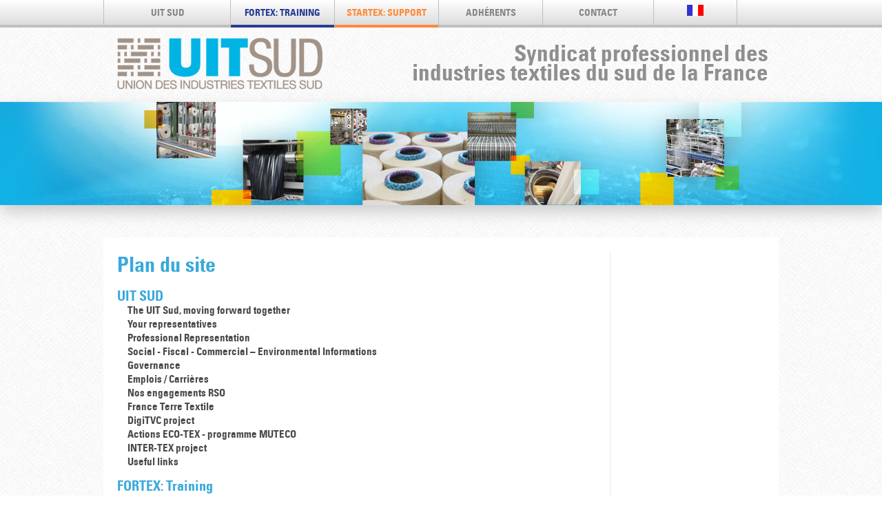

--- FILE ---
content_type: text/html
request_url: https://www.textilesud.fr/en/plan-du-site.php
body_size: 1857
content:

<!DOCTYPE html>
<html lang="en">
<head>
    <meta charset="UTF-8" />
    <title>Plan du site UIT-SUD</title>
    <meta name="description" content="Accédez rapidement aux différentes rubriques du site UIT-SUD" />
    <meta name="keywords" content="plan, site, UIT-SUD" />
    <link rel="shortcut icon" href="https://www.textilesud.fr/favicon.ico" />
    <link rel="stylesheet" href="https://www.textilesud.fr/en/assets/css/style-plandusite.css" />
    <script src="https://www.textilesud.fr/en/assets/js/script-plandusite.js"></script>
</head>
<body>
    <div id="header">
        <div class="wrapper">
                    <a href="https://www.textilesud.fr/en/" title="Retour à l’accueil du site UIT-SUD" id="backHome">
                <img src="https://www.textilesud.fr/assets/img/logo-UIT-SUD.png" width="298" height="75" alt="UIT-SUD" />
                </a>
                                    <p><strong>Syndicat professionnel des<br/>industries textiles du sud de la France </strong></p>
                        </div>
            <div class="nav">
        <ul>
                    <li class="couleur1"><a href="javascript:void(0)" title="">UIT SUD</a>
            <ul>
                <li><a href="https://www.textilesud.fr/en/page/uit-sud/the-uit-sud-moving-forward-together.php" title="">The UIT Sud, moving forward together</a></li>
                <li><a href="https://www.textilesud.fr/en/page/uit-sud/your-representatives.php" title="">Your representatives</a></li>
                <li><a href="https://www.textilesud.fr/en/page/uit-sud/professional-representation.php" title="">Professional Representation</a></li>
                <li><a href="https://www.textilesud.fr/en/page/uit-sud/social-fiscal-commercial-environmental-informations.php" title="">Social - Fiscal - Commercial – Environmental Informations</a></li>
                <li><a href="https://www.textilesud.fr/en/page/uit-sud/governance.php" title="">Governance</a></li>
                <li><a href="https://www.textilesud.fr/en/page/uit-sud/emplois-carrieres.php" title="">Emplois / Carrières</a></li>
                <li><a href="https://www.textilesud.fr/en/page/uit-sud/nos-engagements-rso.php" title="">Nos engagements RSO</a></li>
                <li><a href="https://www.textilesud.fr/en/page/uit-sud/france-terre-textile.php" title="">France Terre Textile</a></li>
                <li><a href="https://www.textilesud.fr/en/page/uit-sud/digitvc-project-1.php" title="">DigiTVC project</a></li>
                <li><a href="https://www.textilesud.fr/en/page/uit-sud/actions-eco-tex-programme-muteco.php" title="">Actions ECO-TEX - programme MUTECO</a></li>
                <li><a href="https://www.textilesud.fr/en/page/uit-sud/inter-tex-project.php" title="">INTER-TEX project</a></li>
                <li><a href="https://www.textilesud.fr/en/page/uit-sud/useful-links.php" title="">Useful links</a></li>
            </ul>
        </li>
        <li class="couleur3"><a href="javascript:void(0)" title="">FORTEX: Training</a>
            <ul>
                <li><a href="https://www.textilesud.fr/en/page/fortex-training/fortex-presentation.php" title="">FORTEX presentation</a></li>
                <li><a href="https://www.textilesud.fr/en/page/fortex-training/politiques-et-engagements-de-fortex.php" title="">Politiques et engagements de FORTEX</a></li>
                <li><a href="https://www.textilesud.fr/en/page/fortex-training/the-strength-of-skills-in-the-company.php" title="">The strength of skills in the company</a></li>
                <li><a href="https://www.textilesud.fr/en/page/fortex-training/la-formation-professionnelle-a-destination-des-demandeurs-d-emploi.php" title="">La formation professionnelle à destination des demandeurs d&#039;emploi</a></li>
            </ul>
        </li>
        <li class="couleur4"><a href="javascript:void(0)" title="">STARTEX: Support</a>
            <ul>
                <li><a href="https://www.textilesud.fr/en/page/startex-support/innovation-1.php" title="">Innovation</a></li>
                <li><a href="https://www.textilesud.fr/en/page/startex-support/innovation-support.php" title="">Innovation Support</a></li>
                <li><a href="https://www.textilesud.fr/en/page/startex-support/innovation-monitoring.php" title="">Innovation Monitoring</a></li>
                <li><a href="https://www.textilesud.fr/en/page/startex-support/fashion-trend-monitoring.php" title="">Fashion Trend Monitoring</a></li>
                <li><a href="https://www.textilesud.fr/en/page/startex-support/social-monitoring.php" title="">Social Monitoring</a></li>
                <li><a href="https://www.textilesud.fr/en/page/startex-support/trade-fairs-promotion.php" title="">Trade Fairs - Promotion</a></li>
                <li><a href="https://www.textilesud.fr/en/page/startex-support/export-market-approach.php" title="">Export market approach</a></li>
            </ul>
        </li>
            <li><a href="javascript:void(0);" title="">Adhérents</a>
                <ul>
                                        <li><a href="https://www.textilesud.fr/en/page/members/become-a-member-of-l-uit-sud.php" title="">Become a member of l'UIT Sud</a></li>                    <li><a href="https://www.textilesud.fr/en/annuaire.php" title="">Annuaire adhérents</a></li>
                                    </ul>
            </li>
            <li><a href="https://www.textilesud.fr/en/contact.php" title="">Contact</a></li>
                                    <li>
                            <a href="https://www.textilesud.fr/fr/" title="Version française">
                                <img src="https://www.textilesud.fr/assets/img/picto/fr_FR.png" width="24" height="16" alt="Version française" />
                            </a>
                        </li>
                                            </ul>
    </div>
                        <div id="imgRow"></div>
        </div>
    <div id="content">
                <div id="col">
                <h1>Plan du site</h1>
        <div class="nav">
        <ul>
                    <li class="couleur1"><a href="javascript:void(0)" title="">UIT SUD</a>
            <ul>
                <li><a href="https://www.textilesud.fr/en/page/uit-sud/the-uit-sud-moving-forward-together.php" title="">The UIT Sud, moving forward together</a></li>
                <li><a href="https://www.textilesud.fr/en/page/uit-sud/your-representatives.php" title="">Your representatives</a></li>
                <li><a href="https://www.textilesud.fr/en/page/uit-sud/professional-representation.php" title="">Professional Representation</a></li>
                <li><a href="https://www.textilesud.fr/en/page/uit-sud/social-fiscal-commercial-environmental-informations.php" title="">Social - Fiscal - Commercial – Environmental Informations</a></li>
                <li><a href="https://www.textilesud.fr/en/page/uit-sud/governance.php" title="">Governance</a></li>
                <li><a href="https://www.textilesud.fr/en/page/uit-sud/emplois-carrieres.php" title="">Emplois / Carrières</a></li>
                <li><a href="https://www.textilesud.fr/en/page/uit-sud/nos-engagements-rso.php" title="">Nos engagements RSO</a></li>
                <li><a href="https://www.textilesud.fr/en/page/uit-sud/france-terre-textile.php" title="">France Terre Textile</a></li>
                <li><a href="https://www.textilesud.fr/en/page/uit-sud/digitvc-project-1.php" title="">DigiTVC project</a></li>
                <li><a href="https://www.textilesud.fr/en/page/uit-sud/actions-eco-tex-programme-muteco.php" title="">Actions ECO-TEX - programme MUTECO</a></li>
                <li><a href="https://www.textilesud.fr/en/page/uit-sud/inter-tex-project.php" title="">INTER-TEX project</a></li>
                <li><a href="https://www.textilesud.fr/en/page/uit-sud/useful-links.php" title="">Useful links</a></li>
            </ul>
        </li>
        <li class="couleur3"><a href="javascript:void(0)" title="">FORTEX: Training</a>
            <ul>
                <li><a href="https://www.textilesud.fr/en/page/fortex-training/fortex-presentation.php" title="">FORTEX presentation</a></li>
                <li><a href="https://www.textilesud.fr/en/page/fortex-training/politiques-et-engagements-de-fortex.php" title="">Politiques et engagements de FORTEX</a></li>
                <li><a href="https://www.textilesud.fr/en/page/fortex-training/the-strength-of-skills-in-the-company.php" title="">The strength of skills in the company</a></li>
                <li><a href="https://www.textilesud.fr/en/page/fortex-training/la-formation-professionnelle-a-destination-des-demandeurs-d-emploi.php" title="">La formation professionnelle à destination des demandeurs d&#039;emploi</a></li>
            </ul>
        </li>
        <li class="couleur4"><a href="javascript:void(0)" title="">STARTEX: Support</a>
            <ul>
                <li><a href="https://www.textilesud.fr/en/page/startex-support/innovation-1.php" title="">Innovation</a></li>
                <li><a href="https://www.textilesud.fr/en/page/startex-support/innovation-support.php" title="">Innovation Support</a></li>
                <li><a href="https://www.textilesud.fr/en/page/startex-support/innovation-monitoring.php" title="">Innovation Monitoring</a></li>
                <li><a href="https://www.textilesud.fr/en/page/startex-support/fashion-trend-monitoring.php" title="">Fashion Trend Monitoring</a></li>
                <li><a href="https://www.textilesud.fr/en/page/startex-support/social-monitoring.php" title="">Social Monitoring</a></li>
                <li><a href="https://www.textilesud.fr/en/page/startex-support/trade-fairs-promotion.php" title="">Trade Fairs - Promotion</a></li>
                <li><a href="https://www.textilesud.fr/en/page/startex-support/export-market-approach.php" title="">Export market approach</a></li>
            </ul>
        </li>
            <li><a href="javascript:void(0);" title="">Adhérents</a>
                <ul>
                                        <li><a href="https://www.textilesud.fr/en/page/members/become-a-member-of-l-uit-sud.php" title="">Become a member of l'UIT Sud</a></li>                    <li><a href="https://www.textilesud.fr/en/annuaire.php" title="">Annuaire adhérents</a></li>
                                    </ul>
            </li>
            <li><a href="https://www.textilesud.fr/en/contact.php" title="">Contact</a></li>
                                        <li><a href="https://www.textilesud.fr/en/mentions-legales.php" title="">Mentions légales</a></li>
                        </ul>
    </div>
                </div>
            <div id="aside">
            </div>
        </div>
    <div id="footer">
        <div class="wrapper">
            <ul>
                <li><a href="https://www.textilesud.fr/en/mentions-legales.php" title="">Mentions légales</a></li>
                <li><a href="https://www.textilesud.fr/en/plan-du-site.php" title="">Plan du site</a></li>
                <li><a href="https://www.textilesud.fr/en/contact.php" title="">Nous contacter</a></li>
                <li><a href="https://www.textilesud.fr/en/page/uit-sud/useful-links.php" title="">Useful links</a></li>
                <li class="agoravita"><a href="http://www.agoravita.com" target="_blank" title="Création de site internet à Toulouse"><img src="https://www.textilesud.fr/assets/img/logo-agoravita.png" width="90" height="15" alt="agoravita" /></a></li>
            </ul>
        </div>
    </div>
    <script>
  (function(i,s,o,g,r,a,m){i['GoogleAnalyticsObject']=r;i[r]=i[r]||function(){
  (i[r].q=i[r].q||[]).push(arguments)},i[r].l=1*new Date();a=s.createElement(o),
  m=s.getElementsByTagName(o)[0];a.async=1;a.src=g;m.parentNode.insertBefore(a,m)
  })(window,document,'script','//www.google-analytics.com/analytics.js','ga');
  ga('create', 'UA-55614755-1', 'www.textilesud.fr');
  ga('send', 'pageview');
</script>
</body>
</html>


--- FILE ---
content_type: text/css
request_url: https://www.textilesud.fr/en/assets/css/style-plandusite.css
body_size: 4366
content:
/**
 * NORMALIZE - assets/css/frontend/normalize.css
 */

/*! normalize.css v2.1.3 | MIT License | git.io/normalize */

/* ==========================================================================
   HTML5 display definitions
   ========================================================================== */

/**
 * Correct `block` display not defined in IE 8/9.
 */

article,
aside,
details,
figcaption,
figure,
footer,
header,
hgroup,
main,
nav,
section,
summary {
    display: block;
}

/**
 * Correct `inline-block` display not defined in IE 8/9.
 */

audio,
canvas,
video {
    display: inline-block;
}

/**
 * Prevent modern browsers from displaying `audio` without controls.
 * Remove excess height in iOS 5 devices.
 */

audio:not([controls]) {
    display: none;
    height: 0;
}

/**
 * Address `[hidden]` styling not present in IE 8/9.
 * Hide the `template` element in IE, Safari, and Firefox < 22.
 */

[hidden],
template {
    display: none;
}

/* ==========================================================================
   Base
   ========================================================================== */

/**
 * 1. Set default font family to sans-serif.
 * 2. Prevent iOS text size adjust after orientation change, without disabling
 *    user zoom.
 */

html {
    font-family: sans-serif; /* 1 */
    -ms-text-size-adjust: 100%; /* 2 */
    -webkit-text-size-adjust: 100%; /* 2 */
}

/**
 * Remove default margin.
 */

body {
    margin: 0;
}

/* ==========================================================================
   Links
   ========================================================================== */

/**
 * Remove the gray background color from active links in IE 10.
 */

a {
    background: transparent;
}

/**
 * Address `outline` inconsistency between Chrome and other browsers.
 */

a:focus {
    /*outline: thin dotted;*/
}

/**
 * Improve readability when focused and also mouse hovered in all browsers.
 */

a:active,
a:hover {
    outline: 0;
}

/* ==========================================================================
   Typography
   ========================================================================== */

/**
 * Address variable `h1` font-size and margin within `section` and `article`
 * contexts in Firefox 4+, Safari 5, and Chrome.
 */

h1 {
    font-size: 2em;
    margin: 0.67em 0;
}

/**
 * Address styling not present in IE 8/9, Safari 5, and Chrome.
 */

abbr[title] {
    border-bottom: 1px dotted;
}

/**
 * Address style set to `bolder` in Firefox 4+, Safari 5, and Chrome.
 */

b,
strong {
    font-weight: bold;
}

/**
 * Address styling not present in Safari 5 and Chrome.
 */

dfn {
    font-style: italic;
}

/**
 * Address differences between Firefox and other browsers.
 */

hr {
    -moz-box-sizing: content-box;
    box-sizing: content-box;
    height: 0;
}

/**
 * Address styling not present in IE 8/9.
 */

mark {
    background: #ff0;
    color: #000;
}

/**
 * Correct font family set oddly in Safari 5 and Chrome.
 */

code,
kbd,
pre,
samp {
    font-family: monospace, serif;
    font-size: 1em;
}

/**
 * Improve readability of pre-formatted text in all browsers.
 */

pre {
    white-space: pre-wrap;
}

/**
 * Set consistent quote types.
 */

q {
    quotes: "\201C" "\201D" "\2018" "\2019";
}

/**
 * Address inconsistent and variable font size in all browsers.
 */

small {
    font-size: 80%;
}

/**
 * Prevent `sub` and `sup` affecting `line-height` in all browsers.
 */

sub,
sup {
    font-size: 75%;
    line-height: 0;
    position: relative;
    vertical-align: baseline;
}

sup {
    top: -0.5em;
}

sub {
    bottom: -0.25em;
}

/* ==========================================================================
   Embedded content
   ========================================================================== */

/**
 * Remove border when inside `a` element in IE 8/9.
 */

img {
    border: 0;
}

/**
 * Correct overflow displayed oddly in IE 9.
 */

svg:not(:root) {
    overflow: hidden;
}

/* ==========================================================================
   Figures
   ========================================================================== */

/**
 * Address margin not present in IE 8/9 and Safari 5.
 */

figure {
    margin: 0;
}

/* ==========================================================================
   Forms
   ========================================================================== */

/**
 * Define consistent border, margin, and padding.
 */

fieldset {
    border: 1px solid #c0c0c0;
    margin: 0 2px;
    padding: 0.35em 0.625em 0.75em;
}

/**
 * 1. Correct `color` not being inherited in IE 8/9.
 * 2. Remove padding so people aren't caught out if they zero out fieldsets.
 */

legend {
    border: 0; /* 1 */
    padding: 0; /* 2 */
}

/**
 * 1. Correct font family not being inherited in all browsers.
 * 2. Correct font size not being inherited in all browsers.
 * 3. Address margins set differently in Firefox 4+, Safari 5, and Chrome.
 */

button,
input,
select,
textarea {
    font-family: inherit; /* 1 */
    font-size: 100%; /* 2 */
    margin: 0; /* 3 */
}

/**
 * Address Firefox 4+ setting `line-height` on `input` using `!important` in
 * the UA stylesheet.
 */

button,
input {
    line-height: normal;
}

/**
 * Address inconsistent `text-transform` inheritance for `button` and `select`.
 * All other form control elements do not inherit `text-transform` values.
 * Correct `button` style inheritance in Chrome, Safari 5+, and IE 8+.
 * Correct `select` style inheritance in Firefox 4+ and Opera.
 */

button,
select {
    text-transform: none;
}

/**
 * 1. Avoid the WebKit bug in Android 4.0.* where (2) destroys native `audio`
 *    and `video` controls.
 * 2. Correct inability to style clickable `input` types in iOS.
 * 3. Improve usability and consistency of cursor style between image-type
 *    `input` and others.
 */

button,
html input[type="button"], /* 1 */
input[type="reset"],
input[type="submit"] {
    -webkit-appearance: button; /* 2 */
    cursor: pointer; /* 3 */
}

/**
 * Re-set default cursor for disabled elements.
 */

button[disabled],
html input[disabled] {
    cursor: default;
}

/**
 * 1. Address box sizing set to `content-box` in IE 8/9/10.
 * 2. Remove excess padding in IE 8/9/10.
 */

input[type="checkbox"],
input[type="radio"] {
    box-sizing: border-box; /* 1 */
    padding: 0; /* 2 */
}

/**
 * 1. Address `appearance` set to `searchfield` in Safari 5 and Chrome.
 * 2. Address `box-sizing` set to `border-box` in Safari 5 and Chrome
 *    (include `-moz` to future-proof).
 */

input[type="search"] {
    -webkit-appearance: textfield; /* 1 */
    -moz-box-sizing: content-box;
    -webkit-box-sizing: content-box; /* 2 */
    box-sizing: content-box;
}

/**
 * Remove inner padding and search cancel button in Safari 5 and Chrome
 * on OS X.
 */

input[type="search"]::-webkit-search-cancel-button,
input[type="search"]::-webkit-search-decoration {
    -webkit-appearance: none;
}

/**
 * Remove inner padding and border in Firefox 4+.
 */

button::-moz-focus-inner,
input::-moz-focus-inner {
    border: 0;
    padding: 0;
}

/**
 * 1. Remove default vertical scrollbar in IE 8/9.
 * 2. Improve readability and alignment in all browsers.
 */

textarea {
    overflow: auto; /* 1 */
    vertical-align: top; /* 2 */
}

/* ==========================================================================
   Tables
   ========================================================================== */

/**
 * Remove most spacing between table cells.
 */

table {
    border-collapse: collapse;
    border-spacing: 0;
}


/**
 * OUTILS - assets/css/frontend/tools.css
 */

/**
 * Reset Agoravita
 */
body,
p,
ul, ol, li,
h1, h2, h3, h4, h5, h6{
    margin: 0; padding: 0;
}
li{
    list-style-type: none;
}
/**
 * Outils Agoravita
 */
.dspNne{
    display: none;
}
.hand{
    cursor: pointer;
}
/**
 * ClearFix
 */
.clearfix:after{
    clear: both;
    content: ".";
    display: block;
    height: 0;
    visibility: hidden;
    line-height: 0;
}
.clearfix{
    display: inline-block;
}
html[xmlns] .clearfix{
    display: block;
}
* html .clearfix{
    height: 1%;
}


/**
 * FONT - assets/css/frontend/font.css
 */

@font-face {
    font-family: 'universBold';
    src: url('../font/univers-condensedbold-webfont.eot');
    src: url('../font/univers-condensedbold-webfont.eot?#iefix') format('embedded-opentype'),
         url('../font/univers-condensedbold-webfont.woff') format('woff'),
         url('../font/univers-condensedbold-webfont.ttf') format('truetype'),
         url('../font/univers-condensedbold-webfont.svg#univers_67_condensedbold') format('svg');
    font-weight: normal;
    font-style: normal;

}


/**
 * MAIN - assets/css/frontend/main.css
 */

body{
    background: url("../img/background/body.png") repeat 0 0;
}
/**
 * Structure
 */
div#header{
    position: relative;
    width: 100%; height: 305px;
    padding: 40px 0 0 0;
}
div#header>div.wrapper{
    position: relative;
    width: 1000px;
    margin: 0 auto;
}
div#header p{
    position: absolute; top: 15px; left: 425px;
    width: 550px;
    font: normal 15px Arial, Helvetica, sans-serif; color: #8f8f8f; line-height: 28px; text-align: right;
}
div#header p strong{
    font: normal 33px "universBold", Arial, Helvetica, sans-serif; color: #8f8f8f; line-height: 16px; text-align: justify;
}
#backHome{
    display: block;
    width: 190px; height: 78px;
    margin: 15px 0 0 30px;
}
/**
 * Nav
 */
div#header div.nav{
    position: absolute; top: 0; left: 0; right: 0;
    height: 36px;
    background: #ffffff;
    background: linear-gradient(to bottom,  #ffffff 0%,#dcdcdc 100%);
    border-bottom: 4px solid #bfbfbf;
}
div#header div.nav>ul{
    position: absolute; top: 0; left: 50%;
    width: 979px; height: 36px;
    margin: 0 0 0 -490px;
    border-left: 1px solid #bfbfbf;
}
div#header div.nav>ul>li{
    float: left;
    border-right: 1px solid #bfbfbf;
}
div#header div.nav>ul>li:nth-child(1) {
    width: 183px;
}
div#header div.nav>ul>li:nth-child(2),
div#header div.nav>ul>li:nth-child(3),
div#header div.nav>ul>li:nth-child(4) {
    width: 150px;
}
div#header div.nav>ul>li>a{
    display: block;
    position: relative;
    height: 36px;
    font: normal 14px "universBold", Arial, Helvetica, sans-serif; color: #878787; line-height: 36px; text-decoration: none; text-transform: uppercase; text-align: center;
}
div#header div.nav>ul>li:nth-child(1)>a{
    width: 184px;
}
div#header div.nav>ul>li.couleur2>a{
    width: 150px;
    color: #ff4141;
    border-bottom: 4px solid #ff4141;
}
div#header div.nav>ul>li.couleur3>a{
    width: 150px;
    color: #283e92;
    border-bottom: 4px solid #283e92;
}
div#header div.nav>ul>li.couleur4>a{
    width: 150px;
    color: #fe8a38;
    border-bottom: 4px solid #fe8a38;
}
div#header div.nav>ul>li:nth-child(5)>a{
    width: 160px;
}
div#header div.nav>ul>li:nth-child(6)>a{
    width: 120px;
}
div#header div.nav>ul>li:nth-child(7)>a img{
    vertical-align: middle;
    margin: 0 10px;
}
div#header div.nav>ul>li>a:hover,
div#header div.nav>ul>li:hover>a,
div#header div.nav>ul>li.over>a{
    color: #555;
    color: #fff;
    background: #4c4c4c;
    background: linear-gradient(to bottom,  #4c4c4c 0%,#424242 100%);
}
div#header div.nav>ul>li.couleur2>a:hover,
div#header div.nav>ul>li.couleur2.over>a,
div#header div.nav>ul>li.couleur2:hover>a{
    color: #fff;
    background: #ff4141;
    background: linear-gradient(to bottom,  #ff4141 0%,#ff4141 85%,#DD6262 100%);

}
div#header div.nav>ul>li.couleur3>a:hover,
div#header div.nav>ul>li.couleur3.over>a,
div#header div.nav>ul>li.couleur3:hover>a{
    color: #fff;
    background: #283e92;
    background: linear-gradient(to bottom,  #283e92 0%,#283e92 85%,#216381 100%);

}
div#header div.nav>ul>li.couleur4>a:hover,
div#header div.nav>ul>li.couleur4.over>a,
div#header div.nav>ul>li.couleur4:hover>a{
    color: #fff;
    background: #fe8a38;
    background: linear-gradient(to bottom,  #fe8a38 0%,#fe8a38 85%,#d48100 100%);

}
div#header div.nav>ul>li>ul{
    display: none;
    position: relative; z-index: 9999;
    background-color: #999999;
}
div#header div.nav>ul>li.couleur2>ul{
    background-color: #ff4141;
}
div#header div.nav>ul>li.couleur3>ul{
    background-color: #283e92;
}
div#header div.nav>ul>li.couleur4>ul{
    background-color: #fe8a38;
}
div#header div.nav>ul>li:hover>ul{
    display: block;
    padding: 10px 0 15px 0;
}
div#header div.nav>ul>li>ul>li{
    color: #fff;
    padding: 10px 15px;
    font-size: 10px;
    list-style: disc; list-style-position: inside;
}
div#header div.nav>ul>li>ul>li>a{
    font: normal 12px Arial, Helvetica, sans-serif; color: #fff; line-height: 14px; text-decoration: none;
}
div#header div.nav>ul>li>ul>li>a:hover{
    text-decoration: underline;
}
/**
 * Content
 */
div#content{
    width: 980px;
    margin: 0 auto; padding: 20px 0 30px 0;
    background-color: #fff;
    overflow: hidden;
}
div#content div#col{
    float: left;
    width: 715px;
    border-right: 1px solid #ebebeb;
    margin: 0 0 20px 20px;
}
div#col h1{
    font: normal 30px "universBold", Arial, Helvetica, sans-serif; color: #39a9db; line-height: 40px;
}
div#col h2{
    font: normal 25px "universBold", Arial, Helvetica, sans-serif; color: #4c4c4c; line-height: 40px;
    margin: 5px 0 10px;
}
div#col p{
    font: normal 12px Arial, Helvetica, sans-serif; color: #757575; line-height: 16px;
    margin: 0 20px 15px 0;
}
div#col a{
    color: #39a9db;
}
div#col a:hover{
    text-decoration: none;
}
/**
 * Ligne image intérieure, remplaçant l'animation
 */
div#imgRow{
    height: 150px;
    margin: 15px 0 0 0;
    box-shadow: 0 10px 22px 0 #cccccc;
    background: #13afe4 url("../img/background/bandeau-couleur-1.jpg") no-repeat center top;
}
/**
 * Menu bas
 */
div#footer{
    clear: both;
    height: 50px;
    background: #68c6e8;
    background: linear-gradient(to right,  #68c6e8 0%,#248fce 50%,#68c6e8 100%);
}
div#footer div.wrapper{
    width: 1000px;
    margin: 0 auto;
}
div#footer ul{
    text-align: center;
}
div#footer ul li{
    display: inline;
    font: normal 12px Arial, Helvetica, sans-serif; line-height: 50px;
    border-left: 1px solid #69ac5a; border-right: 1px solid #69ac5a;
    margin: 0 20px;
}
div#footer ul li a{
    color: #fff; text-decoration: none;
    padding: 0 15px;
}
div#footer ul li a:hover{
    text-decoration: underline;
}
div#footer ul li.agoravita img{
    vertical-align: middle;
}
div#footer ul li.agoravita a:hover{
    opacity: 0.5;
}


/**
 * GENERAL - assets/css/frontend/general.css
 */

/* FORMULAIRE
-----------------------------------------------------------------------------------------------------------*/

/* Accessible content hiding (cf. jQ mobile) */
.ui-hide-label label, .ui-hidden-accessible {
    position: absolute !important;
    height: 1px;
    width: 1px;
    overflow: hidden;
    clip: rect(1px,1px,1px,1px);
}

label b, .obligatoire { color: #c00; }

.alerte {
  color: #b94a48;
}


/* MESSAGE / ALERTE
-----------------------------------------------------------------------------------------------------------*/

.alert {
  padding: 8px 35px 8px 14px;
  margin-bottom: 20px;
  text-shadow: 0 1px 0 rgba(255, 255, 255, 0.5);
  background-color: #fcf8e3;
  border: 1px solid #fbeed5;
  border-radius: 4px;
  color: #c09853;
}
.alert-success {
  color: #468847;
  background-color: #dff0d8;
  border-color: #d6e9c6;
}
.alert-danger,
.alert-error {
  color: #b94a48;
  background-color: #f2dede;
  border-color: #eed3d7;
}
.alert-info {
  color: #3a87ad;
  background-color: #d9edf7;
  border-color: #bce8f1;
}


/**
 * ASIDE - assets/css/frontend/aside.css
 */

div#aside{
    float: left;
    width: 205px;
    margin: 0 0 0 20px;
}
div#aside p.titre{
    font: normal 20px "universBold", Arial, Helvetica, sans-serif; color: #f29400; line-height: 24px;
    border-bottom: 1px solid #c6c6c6;
    padding: 10px 0 0 15px;
}
div#aside p.titre a{
    color: #f29400; text-decoration: none;
}
div.section.connexion,
div.section.agenda{
    margin: 0 0 30px 0;
    box-shadow: 0 20px 20px -20px #cccccc;
}
/**
 * Connexion
 */
div.section.connexion div{
    padding: 12px;
    background-color: #efefef;
}
div.section.connexion div p{
    font: normal 12px Arial, Helvetica, sans-serif; color: #757575; line-height: 24px;
}
div.section.connexion div p#adherent_error {
    font: bold 12px Arial, Helvetica, sans-serif; color: #D00;
}
div.section.connexion div input[type="text"],
div.section.connexion div input[type="password"]{
    width: 164px;
    font: normal 12px Arial, Helvetica, sans-serif; color: #000000; line-height: 24px;
    border: 1px solid #e2e2e2;
    border-radius: 5px;
    padding: 5px;
}
div.section.connexion div input[type="submit"],
div.section.connexion div a.btn{
    display: block;
    width: 85%;
    font: bold 14px Arial, Helvetica, sans-serif; color: #fff; line-height: 30px; text-decoration: none; text-align: center;
    background-color: #f29400;
    border: 1px solid #e2e2e2;
    border-radius: 5px;
    margin: 15px auto;
}
div.section.connexion div a.btn{
    background-color: #b7b7b7;
    margin-bottom: 0;
}
div.section.connexion div input[type="submit"]:hover,
div.section.connexion div a.btn:hover{
    background-color: #666;
}
div.section.connexion div a{
    font: normal 12px Arial, Helvetica, sans-serif; color: #757575; line-height: 24px;
}
/**
 * Agenda
 */
div.section.agenda{
    cursor: pointer;
}
div.section.agenda:hover p,
div.section.agenda:hover div{
    opacity: 0.7;
}
div.section.agenda div{
    width: 205px; height: 157px;
    background: url("../img/background/agenda.png") no-repeat 0 0;
}
div.section.agenda p.periode{
    font: bold 12px Arial, Helvetica, sans-serif; color: #fff; line-height: 24px;
    background-color: #696969;
    padding: 0 5px;
}


/**
 * PLAN DU SITE - assets/css/frontend/plandusite.css
 */

div#col div.nav>ul>li{
    margin: 15px 0 0 0;
}
div#col div.nav>ul>li>a{
    font: normal 20px "universBold", Arial, Helvetica, sans-serif; color: #39a9db; line-height: 20px;
    text-decoration: none;
}
div#col div.nav>ul>li>ul{
    margin: 0 0 15px 15px;
}
div#col div.nav>ul>li>ul>li>a{
    font: normal 15px "universBold", Arial, Helvetica, sans-serif; color: #4c4c4c; line-height: 20px;
    text-decoration: none;
}
div#col div.nav  a:hover{
    text-decoration: underline;
}




--- FILE ---
content_type: text/plain
request_url: https://www.google-analytics.com/j/collect?v=1&_v=j102&a=1080805598&t=pageview&_s=1&dl=https%3A%2F%2Fwww.textilesud.fr%2Fen%2Fplan-du-site.php&ul=en-us%40posix&dt=Plan%20du%20site%20UIT-SUD&sr=1280x720&vp=1280x720&_u=IEBAAAABAAAAACAAI~&jid=1911116976&gjid=1442887118&cid=1223186914.1764505996&tid=UA-55614755-1&_gid=1740782727.1764505996&_r=1&_slc=1&z=2086820838
body_size: -450
content:
2,cG-5RGZ9EYEB5